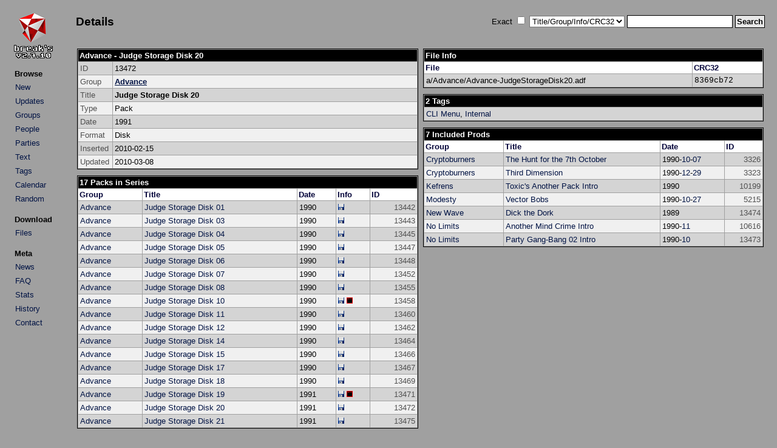

--- FILE ---
content_type: text/html; charset=UTF-8
request_url: http://arabuusimiehet.com/break/amiga/details.php?id=13472
body_size: 1998
content:
<!DOCTYPE HTML PUBLIC "-//W3C//DTD HTML 4.01 Transitional//EN">

<html>
<head>
<title>Advance - Judge Storage Disk 20 (Amiga Pack)</title>
<link rel="stylesheet" href="amiga.css?amigaaaa" type="text/css">
<meta http-equiv="Content-Type" content="text/html; charset=utf-8">
</head>

<body>

<table>
<tr>
<td class="main_left">
<div align="left">
<a href="index.php"><img src="img/title.png" class="title" alt="Break's"></a>
</div>
<table class="menu">
<tr><th class="menu">Browse</th></tr>
<tr><td class="menu"><a class="list" href="index.php?mode=new">New</a></td></tr>
<tr><td class="menu"><a class="list" href="index.php?mode=upd">Updates</a></td></tr>
<tr><td class="menu"><a class="list" href="groups.php">Groups</a></td></tr>
<tr><td class="menu"><a class="list" href="people.php">People</a></td></tr>
<tr><td class="menu"><a class="list" href="parties.php">Parties</a></td></tr>
<tr><td class="menu"><a class="list" href="txtbrowse.php">Text</a></td></tr>
<tr><td class="menu"><a class="list" href="tags.php">Tags</a></td></tr>
<tr><td class="menu"><a class="list" href="calendar.php">Calendar</a></td></tr>
<tr><td class="menu"><a class="list" href="rand.php">Random</a></td></tr>
</table>

<table class="menu">
<tr><th class="menu">Download</th></tr>
<tr><td class="menu"><a class="list" href="http://minie0.pp.fi/amiga/">Files</a></td></tr>
</table>

<table class="menu">
<tr><th class="menu">Meta</th></tr>
<tr><td class="menu"><a class="list" href="news.php">News</a></td></tr>
<tr><td class="menu"><a class="list" href="faq.php">FAQ</a></td></tr>
<tr><td class="menu"><a class="list" href="stats.php">Stats</a></td></tr>
<tr><td class="menu"><a class="list" href="history.txt">History</a></td></tr>
<tr><td class="menu"><a class="list" href="mailto:mikkon@gmail.com">Contact</a></td></tr>
</table>

</td>
<td class="main_right">
<table class="top">
<tr>
<td class="top_left">
<h2>Details</h2></td>
<td class="top_right">
<form method="get" action="index.php">
Exact&nbsp;<input type="checkbox" name="qs_exact" value="1">&nbsp;<select name="qs_type" size="1">
<option selected value="0">Title/Group/Info/CRC32</option>
<option value="title">Title</option>
<option value="team">Group</option>
<option value="info">Info</option>
<option value="crc">CRC32</option>
<option value="people">People</option>
<option value="team_browse">Group (Group List)</option>
<option value="party">Party</option>
<option value="text">Text</option>
<option value="tag">Tag</option>
</select>
<input type="text" name="qs_text" size="20" maxlength="25">
<input class="submit" type="submit" name="qs_submit" value="Search">
</form>
</td>
</tr>
</table>
<br />
<div align="center">
<table>
<tr>
<td class="details_column"><table class="details_2col">

<tr><th class="title" colspan="2">Advance - Judge Storage Disk 20</th></tr>

<tr class="list2">
<td class="details_legend">ID</td>
<td>13472</td>
</tr>

<tr class="list1">
<td class="details_legend">Group</td>
<td><strong><a href="index.php?mode=group&groupid=452">Advance</a></strong></td>
</tr>

<tr class="list2">
<td class="details_legend">Title</td>
<td><strong>Judge Storage Disk 20</strong></td>
</tr>

<tr class="list1">
<td class="details_legend">Type</td>
<td>Pack</td>
</tr>

<tr class="list2">
<td class="details_legend">Date</td>
<td>1991</td>
</tr>

<tr class="list1">
<td class="details_legend">Format</td>
<td>Disk<tr class="list2">
<td class="details_legend">Inserted</td>
<td>2010-02-15</td>
</tr>

<tr class="list1">
<td class="details_legend">Updated</td>
<td>2010-03-08</td>
</tr>

</table>

<table class="details_2col">
<tr><th class="title" colspan="5">17 Packs in Series</th></tr>

<tr>
<th class="legend">Group</th><th class="legend">Title</th><th class="legend">Date</th><th class="legend">Info</th><th class="legend">ID</th></tr>
<tr class="list2">
<td><a class="list" href="index.php?mode=group&groupid=452">Advance</a></td>
<td><a class="list" href="details.php?id=13442">Judge Storage Disk 01</a></td>
<td class="list_mid">1990</td>
<td class="list"><a href="details.php?id=13442"><img src="img/cnt.gif" border="0" width="10" height="10" alt="Co"title="Contents (9)"></a></td>
<td class="list_id">13442</td>
</tr>

<tr class="list1">
<td><a class="list" href="index.php?mode=group&groupid=452">Advance</a></td>
<td><a class="list" href="details.php?id=13443">Judge Storage Disk 03</a></td>
<td class="list_mid">1990</td>
<td class="list"><a href="details.php?id=13443"><img src="img/cnt.gif" border="0" width="10" height="10" alt="Co"title="Contents (7)"></a></td>
<td class="list_id">13443</td>
</tr>

<tr class="list2">
<td><a class="list" href="index.php?mode=group&groupid=452">Advance</a></td>
<td><a class="list" href="details.php?id=13445">Judge Storage Disk 04</a></td>
<td class="list_mid">1990</td>
<td class="list"><a href="details.php?id=13445"><img src="img/cnt.gif" border="0" width="10" height="10" alt="Co"title="Contents (7)"></a></td>
<td class="list_id">13445</td>
</tr>

<tr class="list1">
<td><a class="list" href="index.php?mode=group&groupid=452">Advance</a></td>
<td><a class="list" href="details.php?id=13447">Judge Storage Disk 05</a></td>
<td class="list_mid">1990</td>
<td class="list"><a href="details.php?id=13447"><img src="img/cnt.gif" border="0" width="10" height="10" alt="Co"title="Contents (4)"></a></td>
<td class="list_id">13447</td>
</tr>

<tr class="list2">
<td><a class="list" href="index.php?mode=group&groupid=452">Advance</a></td>
<td><a class="list" href="details.php?id=13448">Judge Storage Disk 06</a></td>
<td class="list_mid">1990</td>
<td class="list"><a href="details.php?id=13448"><img src="img/cnt.gif" border="0" width="10" height="10" alt="Co"title="Contents (8)"></a></td>
<td class="list_id">13448</td>
</tr>

<tr class="list1">
<td><a class="list" href="index.php?mode=group&groupid=452">Advance</a></td>
<td><a class="list" href="details.php?id=13452">Judge Storage Disk 07</a></td>
<td class="list_mid">1990</td>
<td class="list"><a href="details.php?id=13452"><img src="img/cnt.gif" border="0" width="10" height="10" alt="Co"title="Contents (5)"></a></td>
<td class="list_id">13452</td>
</tr>

<tr class="list2">
<td><a class="list" href="index.php?mode=group&groupid=452">Advance</a></td>
<td><a class="list" href="details.php?id=13455">Judge Storage Disk 08</a></td>
<td class="list_mid">1990</td>
<td class="list"><a href="details.php?id=13455"><img src="img/cnt.gif" border="0" width="10" height="10" alt="Co"title="Contents (7)"></a></td>
<td class="list_id">13455</td>
</tr>

<tr class="list1">
<td><a class="list" href="index.php?mode=group&groupid=452">Advance</a></td>
<td><a class="list" href="details.php?id=13458">Judge Storage Disk 10</a></td>
<td class="list_mid">1990</td>
<td class="list"><a href="details.php?id=13458"><img src="img/cnt.gif" border="0" width="10" height="10" alt="Co"title="Contents (6)"></a>&nbsp;<a href="details.php?id=13458"><img src="img/err.gif" border="0" width="10" height="10" alt="Er"></a></td>
<td class="list_id">13458</td>
</tr>

<tr class="list2">
<td><a class="list" href="index.php?mode=group&groupid=452">Advance</a></td>
<td><a class="list" href="details.php?id=13460">Judge Storage Disk 11</a></td>
<td class="list_mid">1990</td>
<td class="list"><a href="details.php?id=13460"><img src="img/cnt.gif" border="0" width="10" height="10" alt="Co"title="Contents (8)"></a></td>
<td class="list_id">13460</td>
</tr>

<tr class="list1">
<td><a class="list" href="index.php?mode=group&groupid=452">Advance</a></td>
<td><a class="list" href="details.php?id=13462">Judge Storage Disk 12</a></td>
<td class="list_mid">1990</td>
<td class="list"><a href="details.php?id=13462"><img src="img/cnt.gif" border="0" width="10" height="10" alt="Co"title="Contents (7)"></a></td>
<td class="list_id">13462</td>
</tr>

<tr class="list2">
<td><a class="list" href="index.php?mode=group&groupid=452">Advance</a></td>
<td><a class="list" href="details.php?id=13464">Judge Storage Disk 14</a></td>
<td class="list_mid">1990</td>
<td class="list"><a href="details.php?id=13464"><img src="img/cnt.gif" border="0" width="10" height="10" alt="Co"title="Contents (9)"></a></td>
<td class="list_id">13464</td>
</tr>

<tr class="list1">
<td><a class="list" href="index.php?mode=group&groupid=452">Advance</a></td>
<td><a class="list" href="details.php?id=13466">Judge Storage Disk 15</a></td>
<td class="list_mid">1990</td>
<td class="list"><a href="details.php?id=13466"><img src="img/cnt.gif" border="0" width="10" height="10" alt="Co"title="Contents (9)"></a></td>
<td class="list_id">13466</td>
</tr>

<tr class="list2">
<td><a class="list" href="index.php?mode=group&groupid=452">Advance</a></td>
<td><a class="list" href="details.php?id=13467">Judge Storage Disk 17</a></td>
<td class="list_mid">1990</td>
<td class="list"><a href="details.php?id=13467"><img src="img/cnt.gif" border="0" width="10" height="10" alt="Co"title="Contents (7)"></a></td>
<td class="list_id">13467</td>
</tr>

<tr class="list1">
<td><a class="list" href="index.php?mode=group&groupid=452">Advance</a></td>
<td><a class="list" href="details.php?id=13469">Judge Storage Disk 18</a></td>
<td class="list_mid">1990</td>
<td class="list"><a href="details.php?id=13469"><img src="img/cnt.gif" border="0" width="10" height="10" alt="Co"title="Contents (9)"></a></td>
<td class="list_id">13469</td>
</tr>

<tr class="list2">
<td><a class="list" href="index.php?mode=group&groupid=452">Advance</a></td>
<td><a class="list" href="details.php?id=13471">Judge Storage Disk 19</a></td>
<td class="list_mid">1991</td>
<td class="list"><a href="details.php?id=13471"><img src="img/cnt.gif" border="0" width="10" height="10" alt="Co"title="Contents (6)"></a>&nbsp;<a href="details.php?id=13471"><img src="img/err.gif" border="0" width="10" height="10" alt="Er"></a></td>
<td class="list_id">13471</td>
</tr>

<tr class="list1">
<td><a class="list" href="index.php?mode=group&groupid=452">Advance</a></td>
<td><a class="list" href="details.php?id=13472">Judge Storage Disk 20</a></td>
<td class="list_mid">1991</td>
<td class="list"><a href="details.php?id=13472"><img src="img/cnt.gif" border="0" width="10" height="10" alt="Co"title="Contents (7)"></a></td>
<td class="list_id">13472</td>
</tr>

<tr class="list2">
<td><a class="list" href="index.php?mode=group&groupid=452">Advance</a></td>
<td><a class="list" href="details.php?id=13475">Judge Storage Disk 21</a></td>
<td class="list_mid">1991</td>
<td class="list"><a href="details.php?id=13475"><img src="img/cnt.gif" border="0" width="10" height="10" alt="Co"title="Contents (6)"></a></td>
<td class="list_id">13475</td>
</tr>

</table>

</td>
<td class="details_column2">
<table class="details_2col">
<tr><th class="title" colspan="2">File Info</th></tr><tr>
<th class="legend">File</th><th class="legend">CRC32</th></tr>
<tr class="list2">
<td>a/Advance/Advance-JudgeStorageDisk20.adf</td>
<td class="details_crc">8369cb72</td>
</tr>
</table>
<table class="details_2col">
<tr><th class="title">2 Tags</th></tr>
<tr class="list2">
<td><a class="list" href="index.php?mode=tag&tagid=5">CLI Menu</a>, <a class="list" href="index.php?mode=tag&tagid=193">Internal</a></td></tr>
</table>

<table class="details_2col">
<tr><th class="title" colspan="4">7 Included Prods</th></tr>

<tr>
<th class="legend">Group</th><th class="legend">Title</th><th class="legend">Date</th><th class="legend">ID</th></tr>
<tr class="list2">
<td><a class="list" href="index.php?mode=group&groupid=20">Cryptoburners</a></td>
<td><a class="list" href="details.php?id=3326">The Hunt for the 7th October</a></td>
<td>1990-<a class="list" href="index.php?mode=date&y=1990&m=10">10</a>-<a class="list" href="index.php?mode=date&y=1990&m=10&d=7">07</a></td>
<td class="list_id">3326</td>
</tr>

<tr class="list1">
<td><a class="list" href="index.php?mode=group&groupid=20">Cryptoburners</a></td>
<td><a class="list" href="details.php?id=3323">Third Dimension</a></td>
<td>1990-<a class="list" href="index.php?mode=date&y=1990&m=12">12</a>-<a class="list" href="index.php?mode=date&y=1990&m=12&d=29">29</a></td>
<td class="list_id">3323</td>
</tr>

<tr class="list2">
<td><a class="list" href="index.php?mode=group&groupid=44">Kefrens</a></td>
<td><a class="list" href="details.php?id=10199">Toxic's Another Pack Intro</a></td>
<td>1990</td>
<td class="list_id">10199</td>
</tr>

<tr class="list1">
<td><a class="list" href="index.php?mode=group&groupid=698">Modesty</a></td>
<td><a class="list" href="details.php?id=5215">Vector Bobs</a></td>
<td>1990-<a class="list" href="index.php?mode=date&y=1990&m=10">10</a>-<a class="list" href="index.php?mode=date&y=1990&m=10&d=27">27</a></td>
<td class="list_id">5215</td>
</tr>

<tr class="list2">
<td><a class="list" href="index.php?mode=group&groupid=719">New Wave</a></td>
<td><a class="list" href="details.php?id=13474">Dick the Dork</a></td>
<td>1989</td>
<td class="list_id">13474</td>
</tr>

<tr class="list1">
<td><a class="list" href="index.php?mode=group&groupid=730">No Limits</a></td>
<td><a class="list" href="details.php?id=10616">Another Mind Crime Intro</a></td>
<td>1990-<a class="list" href="index.php?mode=date&y=1990&m=11">11</a></td>
<td class="list_id">10616</td>
</tr>

<tr class="list2">
<td><a class="list" href="index.php?mode=group&groupid=730">No Limits</a></td>
<td><a class="list" href="details.php?id=13473">Party Gang-Bang 02 Intro</a></td>
<td>1990-<a class="list" href="index.php?mode=date&y=1990&m=10">10</a></td>
<td class="list_id">13473</td>
</tr>

</table>

</td>
</tr>
</table>
</div>
</td>
</tr>
</table>
</body>

</html>

